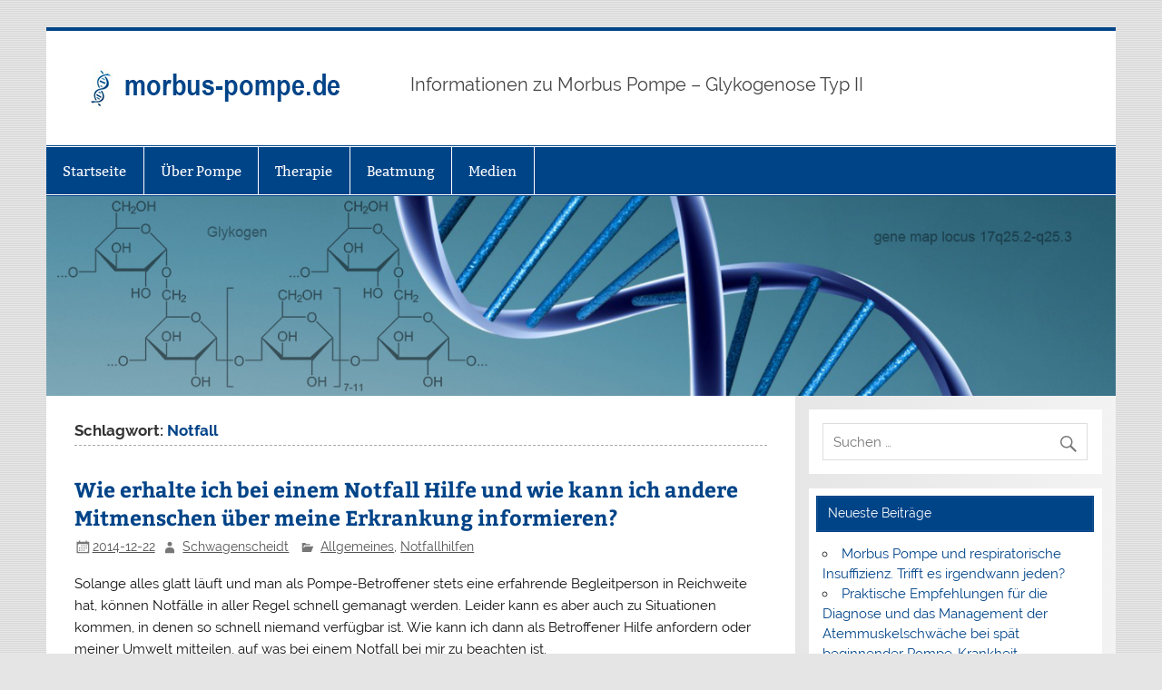

--- FILE ---
content_type: text/html; charset=UTF-8
request_url: https://morbus-pompe.de/tag/notfall/
body_size: 38202
content:
<!DOCTYPE html><!-- HTML 5 -->
<html lang="de">

<head>
<meta charset="UTF-8" />
<meta name="viewport" content="width=device-width, initial-scale=1">
<link rel="profile" href="http://gmpg.org/xfn/11" />
<link rel="pingback" href="https://morbus-pompe.de/xmlrpc.php" />

<title>Notfall &#8211; morbus-pompe.de</title>
<meta name='robots' content='max-image-preview:large' />
<link rel="alternate" type="application/rss+xml" title="morbus-pompe.de &raquo; Feed" href="https://morbus-pompe.de/feed/" />
<link rel="alternate" type="application/rss+xml" title="morbus-pompe.de &raquo; Kommentar-Feed" href="https://morbus-pompe.de/comments/feed/" />
<link rel="alternate" type="application/rss+xml" title="morbus-pompe.de &raquo; Schlagwort-Feed zu Notfall" href="https://morbus-pompe.de/tag/notfall/feed/" />
<script type="text/javascript">
window._wpemojiSettings = {"baseUrl":"https:\/\/s.w.org\/images\/core\/emoji\/14.0.0\/72x72\/","ext":".png","svgUrl":"https:\/\/s.w.org\/images\/core\/emoji\/14.0.0\/svg\/","svgExt":".svg","source":{"concatemoji":"https:\/\/morbus-pompe.de\/wp-includes\/js\/wp-emoji-release.min.js?ver=6.1.9"}};
/*! This file is auto-generated */
!function(e,a,t){var n,r,o,i=a.createElement("canvas"),p=i.getContext&&i.getContext("2d");function s(e,t){var a=String.fromCharCode,e=(p.clearRect(0,0,i.width,i.height),p.fillText(a.apply(this,e),0,0),i.toDataURL());return p.clearRect(0,0,i.width,i.height),p.fillText(a.apply(this,t),0,0),e===i.toDataURL()}function c(e){var t=a.createElement("script");t.src=e,t.defer=t.type="text/javascript",a.getElementsByTagName("head")[0].appendChild(t)}for(o=Array("flag","emoji"),t.supports={everything:!0,everythingExceptFlag:!0},r=0;r<o.length;r++)t.supports[o[r]]=function(e){if(p&&p.fillText)switch(p.textBaseline="top",p.font="600 32px Arial",e){case"flag":return s([127987,65039,8205,9895,65039],[127987,65039,8203,9895,65039])?!1:!s([55356,56826,55356,56819],[55356,56826,8203,55356,56819])&&!s([55356,57332,56128,56423,56128,56418,56128,56421,56128,56430,56128,56423,56128,56447],[55356,57332,8203,56128,56423,8203,56128,56418,8203,56128,56421,8203,56128,56430,8203,56128,56423,8203,56128,56447]);case"emoji":return!s([129777,127995,8205,129778,127999],[129777,127995,8203,129778,127999])}return!1}(o[r]),t.supports.everything=t.supports.everything&&t.supports[o[r]],"flag"!==o[r]&&(t.supports.everythingExceptFlag=t.supports.everythingExceptFlag&&t.supports[o[r]]);t.supports.everythingExceptFlag=t.supports.everythingExceptFlag&&!t.supports.flag,t.DOMReady=!1,t.readyCallback=function(){t.DOMReady=!0},t.supports.everything||(n=function(){t.readyCallback()},a.addEventListener?(a.addEventListener("DOMContentLoaded",n,!1),e.addEventListener("load",n,!1)):(e.attachEvent("onload",n),a.attachEvent("onreadystatechange",function(){"complete"===a.readyState&&t.readyCallback()})),(e=t.source||{}).concatemoji?c(e.concatemoji):e.wpemoji&&e.twemoji&&(c(e.twemoji),c(e.wpemoji)))}(window,document,window._wpemojiSettings);
</script>
<style type="text/css">
img.wp-smiley,
img.emoji {
	display: inline !important;
	border: none !important;
	box-shadow: none !important;
	height: 1em !important;
	width: 1em !important;
	margin: 0 0.07em !important;
	vertical-align: -0.1em !important;
	background: none !important;
	padding: 0 !important;
}
</style>
	<link rel='stylesheet' id='smartline-custom-fonts-css' href='https://morbus-pompe.de/wp-content/themes/smartline-lite/css/custom-fonts.css?ver=20180413' type='text/css' media='all' />
<link rel='stylesheet' id='wp-block-library-css' href='https://morbus-pompe.de/wp-includes/css/dist/block-library/style.min.css?ver=6.1.9' type='text/css' media='all' />
<link rel='stylesheet' id='classic-theme-styles-css' href='https://morbus-pompe.de/wp-includes/css/classic-themes.min.css?ver=1' type='text/css' media='all' />
<style id='global-styles-inline-css' type='text/css'>
body{--wp--preset--color--black: #353535;--wp--preset--color--cyan-bluish-gray: #abb8c3;--wp--preset--color--white: #ffffff;--wp--preset--color--pale-pink: #f78da7;--wp--preset--color--vivid-red: #cf2e2e;--wp--preset--color--luminous-vivid-orange: #ff6900;--wp--preset--color--luminous-vivid-amber: #fcb900;--wp--preset--color--light-green-cyan: #7bdcb5;--wp--preset--color--vivid-green-cyan: #00d084;--wp--preset--color--pale-cyan-blue: #8ed1fc;--wp--preset--color--vivid-cyan-blue: #0693e3;--wp--preset--color--vivid-purple: #9b51e0;--wp--preset--color--primary: #004488;--wp--preset--color--light-gray: #f0f0f0;--wp--preset--color--dark-gray: #777777;--wp--preset--gradient--vivid-cyan-blue-to-vivid-purple: linear-gradient(135deg,rgba(6,147,227,1) 0%,rgb(155,81,224) 100%);--wp--preset--gradient--light-green-cyan-to-vivid-green-cyan: linear-gradient(135deg,rgb(122,220,180) 0%,rgb(0,208,130) 100%);--wp--preset--gradient--luminous-vivid-amber-to-luminous-vivid-orange: linear-gradient(135deg,rgba(252,185,0,1) 0%,rgba(255,105,0,1) 100%);--wp--preset--gradient--luminous-vivid-orange-to-vivid-red: linear-gradient(135deg,rgba(255,105,0,1) 0%,rgb(207,46,46) 100%);--wp--preset--gradient--very-light-gray-to-cyan-bluish-gray: linear-gradient(135deg,rgb(238,238,238) 0%,rgb(169,184,195) 100%);--wp--preset--gradient--cool-to-warm-spectrum: linear-gradient(135deg,rgb(74,234,220) 0%,rgb(151,120,209) 20%,rgb(207,42,186) 40%,rgb(238,44,130) 60%,rgb(251,105,98) 80%,rgb(254,248,76) 100%);--wp--preset--gradient--blush-light-purple: linear-gradient(135deg,rgb(255,206,236) 0%,rgb(152,150,240) 100%);--wp--preset--gradient--blush-bordeaux: linear-gradient(135deg,rgb(254,205,165) 0%,rgb(254,45,45) 50%,rgb(107,0,62) 100%);--wp--preset--gradient--luminous-dusk: linear-gradient(135deg,rgb(255,203,112) 0%,rgb(199,81,192) 50%,rgb(65,88,208) 100%);--wp--preset--gradient--pale-ocean: linear-gradient(135deg,rgb(255,245,203) 0%,rgb(182,227,212) 50%,rgb(51,167,181) 100%);--wp--preset--gradient--electric-grass: linear-gradient(135deg,rgb(202,248,128) 0%,rgb(113,206,126) 100%);--wp--preset--gradient--midnight: linear-gradient(135deg,rgb(2,3,129) 0%,rgb(40,116,252) 100%);--wp--preset--duotone--dark-grayscale: url('#wp-duotone-dark-grayscale');--wp--preset--duotone--grayscale: url('#wp-duotone-grayscale');--wp--preset--duotone--purple-yellow: url('#wp-duotone-purple-yellow');--wp--preset--duotone--blue-red: url('#wp-duotone-blue-red');--wp--preset--duotone--midnight: url('#wp-duotone-midnight');--wp--preset--duotone--magenta-yellow: url('#wp-duotone-magenta-yellow');--wp--preset--duotone--purple-green: url('#wp-duotone-purple-green');--wp--preset--duotone--blue-orange: url('#wp-duotone-blue-orange');--wp--preset--font-size--small: 13px;--wp--preset--font-size--medium: 20px;--wp--preset--font-size--large: 36px;--wp--preset--font-size--x-large: 42px;--wp--preset--spacing--20: 0.44rem;--wp--preset--spacing--30: 0.67rem;--wp--preset--spacing--40: 1rem;--wp--preset--spacing--50: 1.5rem;--wp--preset--spacing--60: 2.25rem;--wp--preset--spacing--70: 3.38rem;--wp--preset--spacing--80: 5.06rem;}:where(.is-layout-flex){gap: 0.5em;}body .is-layout-flow > .alignleft{float: left;margin-inline-start: 0;margin-inline-end: 2em;}body .is-layout-flow > .alignright{float: right;margin-inline-start: 2em;margin-inline-end: 0;}body .is-layout-flow > .aligncenter{margin-left: auto !important;margin-right: auto !important;}body .is-layout-constrained > .alignleft{float: left;margin-inline-start: 0;margin-inline-end: 2em;}body .is-layout-constrained > .alignright{float: right;margin-inline-start: 2em;margin-inline-end: 0;}body .is-layout-constrained > .aligncenter{margin-left: auto !important;margin-right: auto !important;}body .is-layout-constrained > :where(:not(.alignleft):not(.alignright):not(.alignfull)){max-width: var(--wp--style--global--content-size);margin-left: auto !important;margin-right: auto !important;}body .is-layout-constrained > .alignwide{max-width: var(--wp--style--global--wide-size);}body .is-layout-flex{display: flex;}body .is-layout-flex{flex-wrap: wrap;align-items: center;}body .is-layout-flex > *{margin: 0;}:where(.wp-block-columns.is-layout-flex){gap: 2em;}.has-black-color{color: var(--wp--preset--color--black) !important;}.has-cyan-bluish-gray-color{color: var(--wp--preset--color--cyan-bluish-gray) !important;}.has-white-color{color: var(--wp--preset--color--white) !important;}.has-pale-pink-color{color: var(--wp--preset--color--pale-pink) !important;}.has-vivid-red-color{color: var(--wp--preset--color--vivid-red) !important;}.has-luminous-vivid-orange-color{color: var(--wp--preset--color--luminous-vivid-orange) !important;}.has-luminous-vivid-amber-color{color: var(--wp--preset--color--luminous-vivid-amber) !important;}.has-light-green-cyan-color{color: var(--wp--preset--color--light-green-cyan) !important;}.has-vivid-green-cyan-color{color: var(--wp--preset--color--vivid-green-cyan) !important;}.has-pale-cyan-blue-color{color: var(--wp--preset--color--pale-cyan-blue) !important;}.has-vivid-cyan-blue-color{color: var(--wp--preset--color--vivid-cyan-blue) !important;}.has-vivid-purple-color{color: var(--wp--preset--color--vivid-purple) !important;}.has-black-background-color{background-color: var(--wp--preset--color--black) !important;}.has-cyan-bluish-gray-background-color{background-color: var(--wp--preset--color--cyan-bluish-gray) !important;}.has-white-background-color{background-color: var(--wp--preset--color--white) !important;}.has-pale-pink-background-color{background-color: var(--wp--preset--color--pale-pink) !important;}.has-vivid-red-background-color{background-color: var(--wp--preset--color--vivid-red) !important;}.has-luminous-vivid-orange-background-color{background-color: var(--wp--preset--color--luminous-vivid-orange) !important;}.has-luminous-vivid-amber-background-color{background-color: var(--wp--preset--color--luminous-vivid-amber) !important;}.has-light-green-cyan-background-color{background-color: var(--wp--preset--color--light-green-cyan) !important;}.has-vivid-green-cyan-background-color{background-color: var(--wp--preset--color--vivid-green-cyan) !important;}.has-pale-cyan-blue-background-color{background-color: var(--wp--preset--color--pale-cyan-blue) !important;}.has-vivid-cyan-blue-background-color{background-color: var(--wp--preset--color--vivid-cyan-blue) !important;}.has-vivid-purple-background-color{background-color: var(--wp--preset--color--vivid-purple) !important;}.has-black-border-color{border-color: var(--wp--preset--color--black) !important;}.has-cyan-bluish-gray-border-color{border-color: var(--wp--preset--color--cyan-bluish-gray) !important;}.has-white-border-color{border-color: var(--wp--preset--color--white) !important;}.has-pale-pink-border-color{border-color: var(--wp--preset--color--pale-pink) !important;}.has-vivid-red-border-color{border-color: var(--wp--preset--color--vivid-red) !important;}.has-luminous-vivid-orange-border-color{border-color: var(--wp--preset--color--luminous-vivid-orange) !important;}.has-luminous-vivid-amber-border-color{border-color: var(--wp--preset--color--luminous-vivid-amber) !important;}.has-light-green-cyan-border-color{border-color: var(--wp--preset--color--light-green-cyan) !important;}.has-vivid-green-cyan-border-color{border-color: var(--wp--preset--color--vivid-green-cyan) !important;}.has-pale-cyan-blue-border-color{border-color: var(--wp--preset--color--pale-cyan-blue) !important;}.has-vivid-cyan-blue-border-color{border-color: var(--wp--preset--color--vivid-cyan-blue) !important;}.has-vivid-purple-border-color{border-color: var(--wp--preset--color--vivid-purple) !important;}.has-vivid-cyan-blue-to-vivid-purple-gradient-background{background: var(--wp--preset--gradient--vivid-cyan-blue-to-vivid-purple) !important;}.has-light-green-cyan-to-vivid-green-cyan-gradient-background{background: var(--wp--preset--gradient--light-green-cyan-to-vivid-green-cyan) !important;}.has-luminous-vivid-amber-to-luminous-vivid-orange-gradient-background{background: var(--wp--preset--gradient--luminous-vivid-amber-to-luminous-vivid-orange) !important;}.has-luminous-vivid-orange-to-vivid-red-gradient-background{background: var(--wp--preset--gradient--luminous-vivid-orange-to-vivid-red) !important;}.has-very-light-gray-to-cyan-bluish-gray-gradient-background{background: var(--wp--preset--gradient--very-light-gray-to-cyan-bluish-gray) !important;}.has-cool-to-warm-spectrum-gradient-background{background: var(--wp--preset--gradient--cool-to-warm-spectrum) !important;}.has-blush-light-purple-gradient-background{background: var(--wp--preset--gradient--blush-light-purple) !important;}.has-blush-bordeaux-gradient-background{background: var(--wp--preset--gradient--blush-bordeaux) !important;}.has-luminous-dusk-gradient-background{background: var(--wp--preset--gradient--luminous-dusk) !important;}.has-pale-ocean-gradient-background{background: var(--wp--preset--gradient--pale-ocean) !important;}.has-electric-grass-gradient-background{background: var(--wp--preset--gradient--electric-grass) !important;}.has-midnight-gradient-background{background: var(--wp--preset--gradient--midnight) !important;}.has-small-font-size{font-size: var(--wp--preset--font-size--small) !important;}.has-medium-font-size{font-size: var(--wp--preset--font-size--medium) !important;}.has-large-font-size{font-size: var(--wp--preset--font-size--large) !important;}.has-x-large-font-size{font-size: var(--wp--preset--font-size--x-large) !important;}
.wp-block-navigation a:where(:not(.wp-element-button)){color: inherit;}
:where(.wp-block-columns.is-layout-flex){gap: 2em;}
.wp-block-pullquote{font-size: 1.5em;line-height: 1.6;}
</style>
<link rel='stylesheet' id='smartline-lite-stylesheet-css' href='https://morbus-pompe.de/wp-content/themes/smartline-lite/style.css?ver=1.6.8' type='text/css' media='all' />
<style id='smartline-lite-stylesheet-inline-css' type='text/css'>
.site-title {
	position: absolute;
	clip: rect(1px, 1px, 1px, 1px);
}
</style>
<link rel='stylesheet' id='genericons-css' href='https://morbus-pompe.de/wp-content/themes/smartline-lite/css/genericons/genericons.css?ver=3.4.1' type='text/css' media='all' />
<!--[if lt IE 9]>
<script type='text/javascript' src='https://morbus-pompe.de/wp-content/themes/smartline-lite/js/html5shiv.min.js?ver=3.7.3' id='html5shiv-js'></script>
<![endif]-->
<script type='text/javascript' src='https://morbus-pompe.de/wp-includes/js/jquery/jquery.min.js?ver=3.6.1' id='jquery-core-js'></script>
<script type='text/javascript' src='https://morbus-pompe.de/wp-includes/js/jquery/jquery-migrate.min.js?ver=3.3.2' id='jquery-migrate-js'></script>
<script type='text/javascript' id='smartline-lite-jquery-navigation-js-extra'>
/* <![CDATA[ */
var smartline_menu_title = {"text":"Men\u00fc"};
/* ]]> */
</script>
<script type='text/javascript' src='https://morbus-pompe.de/wp-content/themes/smartline-lite/js/navigation.js?ver=20210324' id='smartline-lite-jquery-navigation-js'></script>
<link rel="https://api.w.org/" href="https://morbus-pompe.de/wp-json/" /><link rel="alternate" type="application/json" href="https://morbus-pompe.de/wp-json/wp/v2/tags/27" /><link rel="EditURI" type="application/rsd+xml" title="RSD" href="https://morbus-pompe.de/xmlrpc.php?rsd" />
<link rel="wlwmanifest" type="application/wlwmanifest+xml" href="https://morbus-pompe.de/wp-includes/wlwmanifest.xml" />
<meta name="generator" content="WordPress 6.1.9" />
<style type="text/css" id="custom-background-css">
body.custom-background { background-image: url("https://morbus-pompe.de/wp-content/themes/smartline-lite/images/background.png"); background-position: left top; background-size: auto; background-repeat: repeat; background-attachment: scroll; }
</style>
	</head>

<body class="archive tag tag-notfall tag-27 custom-background wp-custom-logo">
<svg xmlns="http://www.w3.org/2000/svg" viewBox="0 0 0 0" width="0" height="0" focusable="false" role="none" style="visibility: hidden; position: absolute; left: -9999px; overflow: hidden;" ><defs><filter id="wp-duotone-dark-grayscale"><feColorMatrix color-interpolation-filters="sRGB" type="matrix" values=" .299 .587 .114 0 0 .299 .587 .114 0 0 .299 .587 .114 0 0 .299 .587 .114 0 0 " /><feComponentTransfer color-interpolation-filters="sRGB" ><feFuncR type="table" tableValues="0 0.49803921568627" /><feFuncG type="table" tableValues="0 0.49803921568627" /><feFuncB type="table" tableValues="0 0.49803921568627" /><feFuncA type="table" tableValues="1 1" /></feComponentTransfer><feComposite in2="SourceGraphic" operator="in" /></filter></defs></svg><svg xmlns="http://www.w3.org/2000/svg" viewBox="0 0 0 0" width="0" height="0" focusable="false" role="none" style="visibility: hidden; position: absolute; left: -9999px; overflow: hidden;" ><defs><filter id="wp-duotone-grayscale"><feColorMatrix color-interpolation-filters="sRGB" type="matrix" values=" .299 .587 .114 0 0 .299 .587 .114 0 0 .299 .587 .114 0 0 .299 .587 .114 0 0 " /><feComponentTransfer color-interpolation-filters="sRGB" ><feFuncR type="table" tableValues="0 1" /><feFuncG type="table" tableValues="0 1" /><feFuncB type="table" tableValues="0 1" /><feFuncA type="table" tableValues="1 1" /></feComponentTransfer><feComposite in2="SourceGraphic" operator="in" /></filter></defs></svg><svg xmlns="http://www.w3.org/2000/svg" viewBox="0 0 0 0" width="0" height="0" focusable="false" role="none" style="visibility: hidden; position: absolute; left: -9999px; overflow: hidden;" ><defs><filter id="wp-duotone-purple-yellow"><feColorMatrix color-interpolation-filters="sRGB" type="matrix" values=" .299 .587 .114 0 0 .299 .587 .114 0 0 .299 .587 .114 0 0 .299 .587 .114 0 0 " /><feComponentTransfer color-interpolation-filters="sRGB" ><feFuncR type="table" tableValues="0.54901960784314 0.98823529411765" /><feFuncG type="table" tableValues="0 1" /><feFuncB type="table" tableValues="0.71764705882353 0.25490196078431" /><feFuncA type="table" tableValues="1 1" /></feComponentTransfer><feComposite in2="SourceGraphic" operator="in" /></filter></defs></svg><svg xmlns="http://www.w3.org/2000/svg" viewBox="0 0 0 0" width="0" height="0" focusable="false" role="none" style="visibility: hidden; position: absolute; left: -9999px; overflow: hidden;" ><defs><filter id="wp-duotone-blue-red"><feColorMatrix color-interpolation-filters="sRGB" type="matrix" values=" .299 .587 .114 0 0 .299 .587 .114 0 0 .299 .587 .114 0 0 .299 .587 .114 0 0 " /><feComponentTransfer color-interpolation-filters="sRGB" ><feFuncR type="table" tableValues="0 1" /><feFuncG type="table" tableValues="0 0.27843137254902" /><feFuncB type="table" tableValues="0.5921568627451 0.27843137254902" /><feFuncA type="table" tableValues="1 1" /></feComponentTransfer><feComposite in2="SourceGraphic" operator="in" /></filter></defs></svg><svg xmlns="http://www.w3.org/2000/svg" viewBox="0 0 0 0" width="0" height="0" focusable="false" role="none" style="visibility: hidden; position: absolute; left: -9999px; overflow: hidden;" ><defs><filter id="wp-duotone-midnight"><feColorMatrix color-interpolation-filters="sRGB" type="matrix" values=" .299 .587 .114 0 0 .299 .587 .114 0 0 .299 .587 .114 0 0 .299 .587 .114 0 0 " /><feComponentTransfer color-interpolation-filters="sRGB" ><feFuncR type="table" tableValues="0 0" /><feFuncG type="table" tableValues="0 0.64705882352941" /><feFuncB type="table" tableValues="0 1" /><feFuncA type="table" tableValues="1 1" /></feComponentTransfer><feComposite in2="SourceGraphic" operator="in" /></filter></defs></svg><svg xmlns="http://www.w3.org/2000/svg" viewBox="0 0 0 0" width="0" height="0" focusable="false" role="none" style="visibility: hidden; position: absolute; left: -9999px; overflow: hidden;" ><defs><filter id="wp-duotone-magenta-yellow"><feColorMatrix color-interpolation-filters="sRGB" type="matrix" values=" .299 .587 .114 0 0 .299 .587 .114 0 0 .299 .587 .114 0 0 .299 .587 .114 0 0 " /><feComponentTransfer color-interpolation-filters="sRGB" ><feFuncR type="table" tableValues="0.78039215686275 1" /><feFuncG type="table" tableValues="0 0.94901960784314" /><feFuncB type="table" tableValues="0.35294117647059 0.47058823529412" /><feFuncA type="table" tableValues="1 1" /></feComponentTransfer><feComposite in2="SourceGraphic" operator="in" /></filter></defs></svg><svg xmlns="http://www.w3.org/2000/svg" viewBox="0 0 0 0" width="0" height="0" focusable="false" role="none" style="visibility: hidden; position: absolute; left: -9999px; overflow: hidden;" ><defs><filter id="wp-duotone-purple-green"><feColorMatrix color-interpolation-filters="sRGB" type="matrix" values=" .299 .587 .114 0 0 .299 .587 .114 0 0 .299 .587 .114 0 0 .299 .587 .114 0 0 " /><feComponentTransfer color-interpolation-filters="sRGB" ><feFuncR type="table" tableValues="0.65098039215686 0.40392156862745" /><feFuncG type="table" tableValues="0 1" /><feFuncB type="table" tableValues="0.44705882352941 0.4" /><feFuncA type="table" tableValues="1 1" /></feComponentTransfer><feComposite in2="SourceGraphic" operator="in" /></filter></defs></svg><svg xmlns="http://www.w3.org/2000/svg" viewBox="0 0 0 0" width="0" height="0" focusable="false" role="none" style="visibility: hidden; position: absolute; left: -9999px; overflow: hidden;" ><defs><filter id="wp-duotone-blue-orange"><feColorMatrix color-interpolation-filters="sRGB" type="matrix" values=" .299 .587 .114 0 0 .299 .587 .114 0 0 .299 .587 .114 0 0 .299 .587 .114 0 0 " /><feComponentTransfer color-interpolation-filters="sRGB" ><feFuncR type="table" tableValues="0.098039215686275 1" /><feFuncG type="table" tableValues="0 0.66274509803922" /><feFuncB type="table" tableValues="0.84705882352941 0.41960784313725" /><feFuncA type="table" tableValues="1 1" /></feComponentTransfer><feComposite in2="SourceGraphic" operator="in" /></filter></defs></svg>
<a class="skip-link screen-reader-text" href="#content">Zum Inhalt springen</a>

<div id="wrapper" class="hfeed">

	<div id="header-wrap">

		
		<header id="header" class="clearfix" role="banner">

			<div id="logo" class="clearfix">

				<a href="https://morbus-pompe.de/" class="custom-logo-link" rel="home"><img width="300" height="50" src="https://morbus-pompe.de/wp-content/uploads/2019/02/Pompe-Logo-neu3.png" class="custom-logo" alt="morbus-pompe.de" decoding="async" /></a>				
		<p class="site-title"><a href="https://morbus-pompe.de/" rel="home">morbus-pompe.de</a></p>

					
			<p class="site-description">Informationen zu Morbus Pompe &#8211; Glykogenose Typ II</p>

		
			</div>

			<div id="header-content" class="clearfix">
							</div>

		</header>

	</div>

	<div id="navi-wrap">

		<nav id="mainnav" class="clearfix" role="navigation">
			<ul id="mainnav-menu" class="main-navigation-menu"><li id="menu-item-116" class="menu-item menu-item-type-custom menu-item-object-custom menu-item-home menu-item-116"><a href="http://morbus-pompe.de/">Startseite</a></li>
<li id="menu-item-64" class="menu-item menu-item-type-custom menu-item-object-custom menu-item-has-children menu-item-64"><a href="#">Über Pompe</a>
<ul class="sub-menu">
	<li id="menu-item-62" class="menu-item menu-item-type-post_type menu-item-object-page menu-item-62"><a href="https://morbus-pompe.de/was-ist-pompe/">Was ist Pompe?</a></li>
	<li id="menu-item-61" class="menu-item menu-item-type-post_type menu-item-object-page menu-item-61"><a href="https://morbus-pompe.de/diagnose/">Diagnose</a></li>
	<li id="menu-item-306" class="menu-item menu-item-type-post_type menu-item-object-page menu-item-306"><a href="https://morbus-pompe.de/vererbung/">Vererbung</a></li>
	<li id="menu-item-71" class="menu-item menu-item-type-post_type menu-item-object-page menu-item-71"><a href="https://morbus-pompe.de/die-pompe-gemeinschaft/">Die Pompe Gemeinschaft</a></li>
	<li id="menu-item-72" class="menu-item menu-item-type-post_type menu-item-object-page menu-item-72"><a href="https://morbus-pompe.de/pompe-deutschland-e-v/">Pompe Deutschland e.V.</a></li>
</ul>
</li>
<li id="menu-item-65" class="menu-item menu-item-type-custom menu-item-object-custom menu-item-has-children menu-item-65"><a href="#">Therapie</a>
<ul class="sub-menu">
	<li id="menu-item-97" class="menu-item menu-item-type-post_type menu-item-object-page menu-item-97"><a href="https://morbus-pompe.de/enzymersatztherapie-myozyme/">Enzymersatztherapien</a></li>
	<li id="menu-item-96" class="menu-item menu-item-type-post_type menu-item-object-page menu-item-96"><a href="https://morbus-pompe.de/therapievorbereitungen/">Therapievorbereitungen</a></li>
	<li id="menu-item-95" class="menu-item menu-item-type-post_type menu-item-object-page menu-item-has-children menu-item-95"><a href="https://morbus-pompe.de/therapieorte/">Therapieorte / Zentren</a>
	<ul class="sub-menu">
		<li id="menu-item-132" class="menu-item menu-item-type-post_type menu-item-object-page menu-item-132"><a href="https://morbus-pompe.de/baden-wuerttemberg/">Baden-Württemberg</a></li>
		<li id="menu-item-173" class="menu-item menu-item-type-post_type menu-item-object-page menu-item-173"><a href="https://morbus-pompe.de/bayern/">Bayern</a></li>
		<li id="menu-item-172" class="menu-item menu-item-type-post_type menu-item-object-page menu-item-172"><a href="https://morbus-pompe.de/berlin/">Berlin</a></li>
		<li id="menu-item-668" class="menu-item menu-item-type-post_type menu-item-object-page menu-item-668"><a href="https://morbus-pompe.de/bremen/">Bremen</a></li>
		<li id="menu-item-171" class="menu-item menu-item-type-post_type menu-item-object-page menu-item-171"><a href="https://morbus-pompe.de/hamburg/">Hamburg</a></li>
		<li id="menu-item-170" class="menu-item menu-item-type-post_type menu-item-object-page menu-item-170"><a href="https://morbus-pompe.de/hessen/">Hessen</a></li>
		<li id="menu-item-169" class="menu-item menu-item-type-post_type menu-item-object-page menu-item-169"><a href="https://morbus-pompe.de/niedersachsen/">Niedersachsen</a></li>
		<li id="menu-item-168" class="menu-item menu-item-type-post_type menu-item-object-page menu-item-168"><a href="https://morbus-pompe.de/nordrhein-westfalen/">Nordrhein-Westfalen</a></li>
		<li id="menu-item-680" class="menu-item menu-item-type-post_type menu-item-object-page menu-item-680"><a href="https://morbus-pompe.de/saarland/">Saarland</a></li>
		<li id="menu-item-166" class="menu-item menu-item-type-post_type menu-item-object-page menu-item-166"><a href="https://morbus-pompe.de/sachsen/">Sachsen</a></li>
		<li id="menu-item-165" class="menu-item menu-item-type-post_type menu-item-object-page menu-item-165"><a href="https://morbus-pompe.de/sachsen-anhalt/">Sachsen-Anhalt</a></li>
	</ul>
</li>
	<li id="menu-item-94" class="menu-item menu-item-type-post_type menu-item-object-page menu-item-94"><a href="https://morbus-pompe.de/therapieorte-in-heimatnaehe/">Therapieorte in Heimatnähe</a></li>
	<li id="menu-item-312" class="menu-item menu-item-type-post_type menu-item-object-page menu-item-312"><a href="https://morbus-pompe.de/heiminfusion/">Heiminfusion</a></li>
	<li id="menu-item-93" class="menu-item menu-item-type-post_type menu-item-object-page menu-item-93"><a href="https://morbus-pompe.de/voruntersuchung/">Voruntersuchung</a></li>
	<li id="menu-item-92" class="menu-item menu-item-type-post_type menu-item-object-page menu-item-92"><a href="https://morbus-pompe.de/therapieverlauf/">Therapieverlauf</a></li>
	<li id="menu-item-91" class="menu-item menu-item-type-post_type menu-item-object-page menu-item-91"><a href="https://morbus-pompe.de/verlaufskontrolle/">Verlaufskontrolle</a></li>
	<li id="menu-item-90" class="menu-item menu-item-type-post_type menu-item-object-page menu-item-90"><a href="https://morbus-pompe.de/unterstuetzung-bei-therapieortsuche/">Unterstützung bei Therapieortsuche</a></li>
	<li id="menu-item-425" class="menu-item menu-item-type-post_type menu-item-object-page menu-item-425"><a href="https://morbus-pompe.de/therapie/reha-kliniken/">Reha-Kliniken</a></li>
</ul>
</li>
<li id="menu-item-66" class="menu-item menu-item-type-custom menu-item-object-custom menu-item-has-children menu-item-66"><a href="#">Beatmung</a>
<ul class="sub-menu">
	<li id="menu-item-113" class="menu-item menu-item-type-post_type menu-item-object-page menu-item-113"><a href="https://morbus-pompe.de/beatmung-vorwort/">Beatmung Vorwort</a></li>
	<li id="menu-item-112" class="menu-item menu-item-type-post_type menu-item-object-page menu-item-112"><a href="https://morbus-pompe.de/heimbeatmung/">Heimbeatmung</a></li>
	<li id="menu-item-111" class="menu-item menu-item-type-post_type menu-item-object-page menu-item-has-children menu-item-111"><a href="https://morbus-pompe.de/benoetige-ich-eine-heimbeatmung/">Benötige ich eine Heimbeatmung?</a>
	<ul class="sub-menu">
		<li id="menu-item-319" class="menu-item menu-item-type-post_type menu-item-object-page menu-item-319"><a href="https://morbus-pompe.de/folgen-chronischer-hypoventilation/">Folgen chronischer Hypoventilation</a></li>
		<li id="menu-item-318" class="menu-item menu-item-type-post_type menu-item-object-page menu-item-318"><a href="https://morbus-pompe.de/kurzprogramm-zur-lufu-kontrolle/">Kurzprogramm zur LuFu-Kontrolle</a></li>
	</ul>
</li>
	<li id="menu-item-110" class="menu-item menu-item-type-post_type menu-item-object-page menu-item-110"><a href="https://morbus-pompe.de/hilfe-durch-spezialisten/">Hilfe durch Spezialisten</a></li>
	<li id="menu-item-109" class="menu-item menu-item-type-post_type menu-item-object-page menu-item-109"><a href="https://morbus-pompe.de/beatmung-zu-haus/">Beatmung zu Haus</a></li>
	<li id="menu-item-341" class="menu-item menu-item-type-post_type menu-item-object-page menu-item-341"><a href="https://morbus-pompe.de/individuelle-atemmasken-beschreibung/">Individuelle Atemmasken – Beschreibung</a></li>
	<li id="menu-item-340" class="menu-item menu-item-type-post_type menu-item-object-page menu-item-340"><a href="https://morbus-pompe.de/individuelle-atemmasken-anbieter/">Individuelle Atemmasken – Anbieter</a></li>
</ul>
</li>
<li id="menu-item-614" class="menu-item menu-item-type-custom menu-item-object-custom menu-item-has-children menu-item-614"><a href="#">Medien</a>
<ul class="sub-menu">
	<li id="menu-item-615" class="menu-item menu-item-type-post_type menu-item-object-page menu-item-615"><a href="https://morbus-pompe.de/medien-2/">Medien</a></li>
</ul>
</li>
</ul>		</nav>

	</div>

	
			<div id="custom-header">

				
					<img src="https://morbus-pompe.de/wp-content/uploads/2019/02/dna-1325x250-2877_V2.png" srcset="https://morbus-pompe.de/wp-content/uploads/2019/02/dna-1325x250-2877_V2.png 1340w, https://morbus-pompe.de/wp-content/uploads/2019/02/dna-1325x250-2877_V2-300x56.png 300w, https://morbus-pompe.de/wp-content/uploads/2019/02/dna-1325x250-2877_V2-768x143.png 768w, https://morbus-pompe.de/wp-content/uploads/2019/02/dna-1325x250-2877_V2-1024x191.png 1024w" width="1340" height="250" alt="morbus-pompe.de">

				
			</div>

		

	<div id="wrap" class="clearfix">
		
		<section id="content" class="primary" role="main">
	
						
			<header class="page-header">
				<h1 class="archive-title">Schlagwort: <span>Notfall</span></h1>			</header>
		
					
	<article id="post-231" class="post-231 post type-post status-publish format-standard hentry category-allgemeines category-notfallhilfen tag-notfall tag-pompe">
		
		<h2 class="entry-title post-title"><a href="https://morbus-pompe.de/wie-erhalte-ich-bei-einem-notfall-hilfe-und-wie-kann-ich-andere-mitmenschen-ueber-meine-erkrankung-informieren/" rel="bookmark">Wie erhalte ich bei einem Notfall Hilfe und wie kann ich andere Mitmenschen über meine Erkrankung informieren?</a></h2>		
		<div class="entry-meta postmeta"><span class="meta-date"><a href="https://morbus-pompe.de/wie-erhalte-ich-bei-einem-notfall-hilfe-und-wie-kann-ich-andere-mitmenschen-ueber-meine-erkrankung-informieren/" title="4:54 p.m." rel="bookmark"><time class="entry-date published updated" datetime="2014-12-22T16:54:18+00:00">2014-12-22</time></a></span><span class="meta-author author vcard"> <a class="url fn n" href="https://morbus-pompe.de/author/schwagenscheidt/" title="Alle Beiträge von Schwagenscheidt anzeigen" rel="author">Schwagenscheidt</a></span>
	<span class="meta-category">
		<a href="https://morbus-pompe.de/category/allgemeines/" rel="category tag">Allgemeines</a>, <a href="https://morbus-pompe.de/category/notfallhilfen/" rel="category tag">Notfallhilfen</a>	</span>

</div>

		<div class="entry clearfix">
			
		<a href="https://morbus-pompe.de/wie-erhalte-ich-bei-einem-notfall-hilfe-und-wie-kann-ich-andere-mitmenschen-ueber-meine-erkrankung-informieren/" rel="bookmark">
					</a>

			<p>Solange alles glatt läuft und man als Pompe-Betroffener stets eine erfahrende Begleitperson in Reichweite hat, können Notfälle in aller Regel schnell gemanagt werden. Leider kann es aber auch zu Situationen kommen, in denen so schnell niemand verfügbar ist. Wie kann ich dann als Betroffener Hilfe anfordern oder meiner Umwelt mitteilen, auf was bei einem Notfall bei mir zu beachten ist.</p>
			<a href="https://morbus-pompe.de/wie-erhalte-ich-bei-einem-notfall-hilfe-und-wie-kann-ich-andere-mitmenschen-ueber-meine-erkrankung-informieren/" class="more-link">&raquo; Weiterlesen</a>
		</div>
		
		<div class="postinfo clearfix">
				<span class="meta-tags">
					<a href="https://morbus-pompe.de/tag/notfall/" rel="tag">Notfall</a>, <a href="https://morbus-pompe.de/tag/pompe/" rel="tag">Pompe</a>				</span>

			</div>

	</article>			
		</section>
		
		
	<section id="sidebar" class="secondary clearfix" role="complementary">

		<aside id="search-2" class="widget widget_search clearfix">
	<form role="search" method="get" class="search-form" action="https://morbus-pompe.de/">
		<label>
			<span class="screen-reader-text">Suche nach:</span>
			<input type="search" class="search-field" placeholder="Suchen &hellip;" value="" name="s">
		</label>
		<button type="submit" class="search-submit">
			<span class="genericon-search"></span>
		</button>
	</form>

</aside>
		<aside id="recent-posts-2" class="widget widget_recent_entries clearfix">
		<h3 class="widgettitle"><span>Neueste Beiträge</span></h3>
		<ul>
											<li>
					<a href="https://morbus-pompe.de/morbus-pompe-und-respiratorische-insuffizienz-trifft-es-irgendwann-jeden/">Morbus Pompe und respiratorische Insuffizienz. Trifft es irgendwann jeden?</a>
									</li>
											<li>
					<a href="https://morbus-pompe.de/praktische-empfehlungen-fuer-die-diagnose-und-das-management-der-atemmuskelschwaeche-bei-spaet-beginnender-pompe-krankheit/">Praktische Empfehlungen für die Diagnose und das Management der Atemmuskelschwäche bei spät beginnender Pompe-Krankheit</a>
									</li>
											<li>
					<a href="https://morbus-pompe.de/hilfsmittel-folge-2-elektrorollstuehle/">Hilfsmittel – Folge 2 – Elektrorollstühle</a>
									</li>
											<li>
					<a href="https://morbus-pompe.de/hilfsmittel-folge-1-gesetzliche-definition-und-anspruchsgrundlage/">Hilfsmittel – Folge 1 – Gesetzliche Definition und Anspruchsgrundlage</a>
									</li>
											<li>
					<a href="https://morbus-pompe.de/wie-erhalte-ich-bei-einem-notfall-hilfe-und-wie-kann-ich-andere-mitmenschen-ueber-meine-erkrankung-informieren/">Wie erhalte ich bei einem Notfall Hilfe und wie kann ich andere Mitmenschen über meine Erkrankung informieren?</a>
									</li>
					</ul>

		</aside><aside id="categories-2" class="widget widget_categories clearfix"><h3 class="widgettitle"><span>Kategorien</span></h3>
			<ul>
					<li class="cat-item cat-item-19"><a href="https://morbus-pompe.de/category/allgemeines/">Allgemeines</a>
</li>
	<li class="cat-item cat-item-5"><a href="https://morbus-pompe.de/category/beatmung/">Beatmung</a>
</li>
	<li class="cat-item cat-item-12"><a href="https://morbus-pompe.de/category/forschung/">Forschung</a>
</li>
	<li class="cat-item cat-item-13"><a href="https://morbus-pompe.de/category/gesetze/">Gesetze</a>
</li>
	<li class="cat-item cat-item-15"><a href="https://morbus-pompe.de/category/heilmittel/">Heilmittel</a>
</li>
	<li class="cat-item cat-item-14"><a href="https://morbus-pompe.de/category/hilfsmittel/">Hilfsmittel</a>
</li>
	<li class="cat-item cat-item-34"><a href="https://morbus-pompe.de/category/notfallhilfen/">Notfallhilfen</a>
</li>
	<li class="cat-item cat-item-16"><a href="https://morbus-pompe.de/category/physiotherapie/">Physiotherapie</a>
</li>
			</ul>

			</aside><aside id="archives-2" class="widget widget_archive clearfix"><h3 class="widgettitle"><span>Archiv</span></h3>
			<ul>
					<li><a href='https://morbus-pompe.de/2018/10/'>Oktober 2018</a></li>
	<li><a href='https://morbus-pompe.de/2017/12/'>Dezember 2017</a></li>
	<li><a href='https://morbus-pompe.de/2017/06/'>Juni 2017</a></li>
	<li><a href='https://morbus-pompe.de/2014/12/'>Dezember 2014</a></li>
	<li><a href='https://morbus-pompe.de/2013/04/'>April 2013</a></li>
	<li><a href='https://morbus-pompe.de/2013/03/'>März 2013</a></li>
			</ul>

			</aside><aside id="list-2" class="widget widget_link_list clearfix"><h3 class="widgettitle"><span>Pompe-Selbsthilfegruppen</span></h3><ul  class="list">

		<li class=''><a href='https://www.mpompe.de' target='_blank'>Pompe Deutschland e.V.</a></li><li class=''><a href='https://www.morbus-pompe.at' target='_blank'>Morbus Pompe Östereich</a></li><li class=''><a href='http://www.lysosuisse.ch/' target='_blank'>Lysosomale Speicherkrankheiten Schweiz</a></li><li class=''><a href='https://www.worldpompe.org/' target='_blank'>International Pompe Association (IPA)</a></li></ul></aside>
	</section>
	</div>
	

	
	<footer id="footer" class="clearfix" role="contentinfo">

		
		<div id="footer-text">

			
	<span class="credit-link">
		WordPress-Theme: Smartline von ThemeZee.	</span>


		</div>

	</footer>

</div><!-- end #wrapper -->

</body>
</html>
